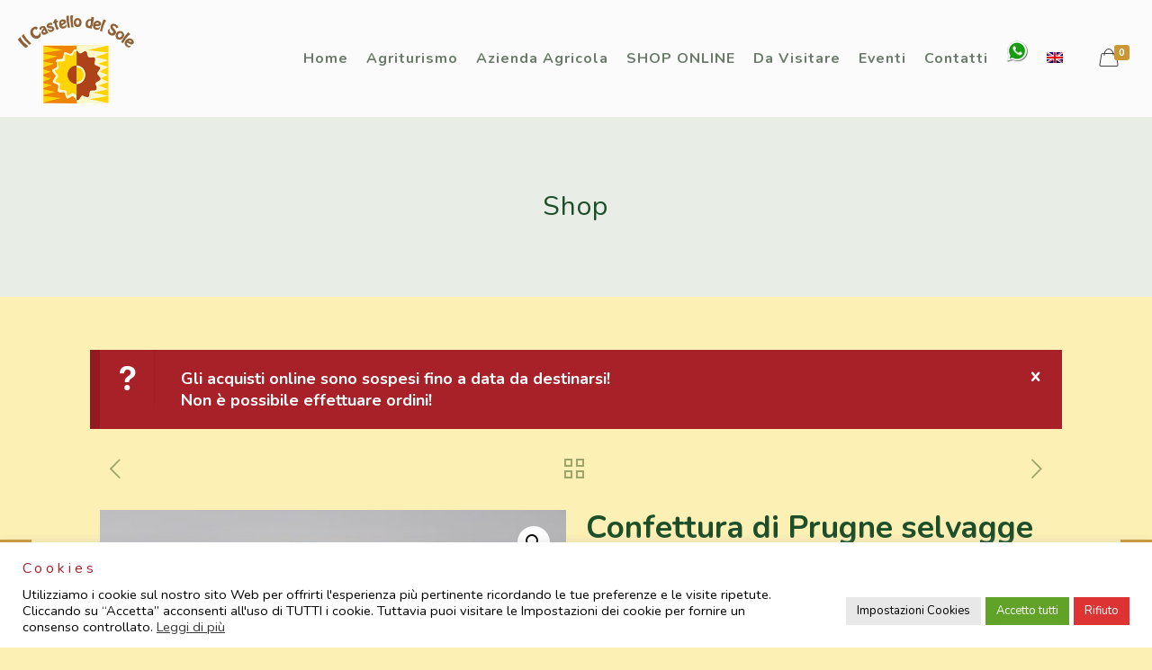

--- FILE ---
content_type: text/html; charset=utf-8
request_url: https://www.google.com/recaptcha/api2/anchor?ar=1&k=6LfSleEUAAAAADUpHkR42dT23xQPKlm4DhS4FHZk&co=aHR0cHM6Ly93d3cuaWxjYXN0ZWxsb2RlbHNvbGUuaXQ6NDQz&hl=en&v=PoyoqOPhxBO7pBk68S4YbpHZ&size=invisible&anchor-ms=20000&execute-ms=30000&cb=g1klqxj1v9v0
body_size: 48928
content:
<!DOCTYPE HTML><html dir="ltr" lang="en"><head><meta http-equiv="Content-Type" content="text/html; charset=UTF-8">
<meta http-equiv="X-UA-Compatible" content="IE=edge">
<title>reCAPTCHA</title>
<style type="text/css">
/* cyrillic-ext */
@font-face {
  font-family: 'Roboto';
  font-style: normal;
  font-weight: 400;
  font-stretch: 100%;
  src: url(//fonts.gstatic.com/s/roboto/v48/KFO7CnqEu92Fr1ME7kSn66aGLdTylUAMa3GUBHMdazTgWw.woff2) format('woff2');
  unicode-range: U+0460-052F, U+1C80-1C8A, U+20B4, U+2DE0-2DFF, U+A640-A69F, U+FE2E-FE2F;
}
/* cyrillic */
@font-face {
  font-family: 'Roboto';
  font-style: normal;
  font-weight: 400;
  font-stretch: 100%;
  src: url(//fonts.gstatic.com/s/roboto/v48/KFO7CnqEu92Fr1ME7kSn66aGLdTylUAMa3iUBHMdazTgWw.woff2) format('woff2');
  unicode-range: U+0301, U+0400-045F, U+0490-0491, U+04B0-04B1, U+2116;
}
/* greek-ext */
@font-face {
  font-family: 'Roboto';
  font-style: normal;
  font-weight: 400;
  font-stretch: 100%;
  src: url(//fonts.gstatic.com/s/roboto/v48/KFO7CnqEu92Fr1ME7kSn66aGLdTylUAMa3CUBHMdazTgWw.woff2) format('woff2');
  unicode-range: U+1F00-1FFF;
}
/* greek */
@font-face {
  font-family: 'Roboto';
  font-style: normal;
  font-weight: 400;
  font-stretch: 100%;
  src: url(//fonts.gstatic.com/s/roboto/v48/KFO7CnqEu92Fr1ME7kSn66aGLdTylUAMa3-UBHMdazTgWw.woff2) format('woff2');
  unicode-range: U+0370-0377, U+037A-037F, U+0384-038A, U+038C, U+038E-03A1, U+03A3-03FF;
}
/* math */
@font-face {
  font-family: 'Roboto';
  font-style: normal;
  font-weight: 400;
  font-stretch: 100%;
  src: url(//fonts.gstatic.com/s/roboto/v48/KFO7CnqEu92Fr1ME7kSn66aGLdTylUAMawCUBHMdazTgWw.woff2) format('woff2');
  unicode-range: U+0302-0303, U+0305, U+0307-0308, U+0310, U+0312, U+0315, U+031A, U+0326-0327, U+032C, U+032F-0330, U+0332-0333, U+0338, U+033A, U+0346, U+034D, U+0391-03A1, U+03A3-03A9, U+03B1-03C9, U+03D1, U+03D5-03D6, U+03F0-03F1, U+03F4-03F5, U+2016-2017, U+2034-2038, U+203C, U+2040, U+2043, U+2047, U+2050, U+2057, U+205F, U+2070-2071, U+2074-208E, U+2090-209C, U+20D0-20DC, U+20E1, U+20E5-20EF, U+2100-2112, U+2114-2115, U+2117-2121, U+2123-214F, U+2190, U+2192, U+2194-21AE, U+21B0-21E5, U+21F1-21F2, U+21F4-2211, U+2213-2214, U+2216-22FF, U+2308-230B, U+2310, U+2319, U+231C-2321, U+2336-237A, U+237C, U+2395, U+239B-23B7, U+23D0, U+23DC-23E1, U+2474-2475, U+25AF, U+25B3, U+25B7, U+25BD, U+25C1, U+25CA, U+25CC, U+25FB, U+266D-266F, U+27C0-27FF, U+2900-2AFF, U+2B0E-2B11, U+2B30-2B4C, U+2BFE, U+3030, U+FF5B, U+FF5D, U+1D400-1D7FF, U+1EE00-1EEFF;
}
/* symbols */
@font-face {
  font-family: 'Roboto';
  font-style: normal;
  font-weight: 400;
  font-stretch: 100%;
  src: url(//fonts.gstatic.com/s/roboto/v48/KFO7CnqEu92Fr1ME7kSn66aGLdTylUAMaxKUBHMdazTgWw.woff2) format('woff2');
  unicode-range: U+0001-000C, U+000E-001F, U+007F-009F, U+20DD-20E0, U+20E2-20E4, U+2150-218F, U+2190, U+2192, U+2194-2199, U+21AF, U+21E6-21F0, U+21F3, U+2218-2219, U+2299, U+22C4-22C6, U+2300-243F, U+2440-244A, U+2460-24FF, U+25A0-27BF, U+2800-28FF, U+2921-2922, U+2981, U+29BF, U+29EB, U+2B00-2BFF, U+4DC0-4DFF, U+FFF9-FFFB, U+10140-1018E, U+10190-1019C, U+101A0, U+101D0-101FD, U+102E0-102FB, U+10E60-10E7E, U+1D2C0-1D2D3, U+1D2E0-1D37F, U+1F000-1F0FF, U+1F100-1F1AD, U+1F1E6-1F1FF, U+1F30D-1F30F, U+1F315, U+1F31C, U+1F31E, U+1F320-1F32C, U+1F336, U+1F378, U+1F37D, U+1F382, U+1F393-1F39F, U+1F3A7-1F3A8, U+1F3AC-1F3AF, U+1F3C2, U+1F3C4-1F3C6, U+1F3CA-1F3CE, U+1F3D4-1F3E0, U+1F3ED, U+1F3F1-1F3F3, U+1F3F5-1F3F7, U+1F408, U+1F415, U+1F41F, U+1F426, U+1F43F, U+1F441-1F442, U+1F444, U+1F446-1F449, U+1F44C-1F44E, U+1F453, U+1F46A, U+1F47D, U+1F4A3, U+1F4B0, U+1F4B3, U+1F4B9, U+1F4BB, U+1F4BF, U+1F4C8-1F4CB, U+1F4D6, U+1F4DA, U+1F4DF, U+1F4E3-1F4E6, U+1F4EA-1F4ED, U+1F4F7, U+1F4F9-1F4FB, U+1F4FD-1F4FE, U+1F503, U+1F507-1F50B, U+1F50D, U+1F512-1F513, U+1F53E-1F54A, U+1F54F-1F5FA, U+1F610, U+1F650-1F67F, U+1F687, U+1F68D, U+1F691, U+1F694, U+1F698, U+1F6AD, U+1F6B2, U+1F6B9-1F6BA, U+1F6BC, U+1F6C6-1F6CF, U+1F6D3-1F6D7, U+1F6E0-1F6EA, U+1F6F0-1F6F3, U+1F6F7-1F6FC, U+1F700-1F7FF, U+1F800-1F80B, U+1F810-1F847, U+1F850-1F859, U+1F860-1F887, U+1F890-1F8AD, U+1F8B0-1F8BB, U+1F8C0-1F8C1, U+1F900-1F90B, U+1F93B, U+1F946, U+1F984, U+1F996, U+1F9E9, U+1FA00-1FA6F, U+1FA70-1FA7C, U+1FA80-1FA89, U+1FA8F-1FAC6, U+1FACE-1FADC, U+1FADF-1FAE9, U+1FAF0-1FAF8, U+1FB00-1FBFF;
}
/* vietnamese */
@font-face {
  font-family: 'Roboto';
  font-style: normal;
  font-weight: 400;
  font-stretch: 100%;
  src: url(//fonts.gstatic.com/s/roboto/v48/KFO7CnqEu92Fr1ME7kSn66aGLdTylUAMa3OUBHMdazTgWw.woff2) format('woff2');
  unicode-range: U+0102-0103, U+0110-0111, U+0128-0129, U+0168-0169, U+01A0-01A1, U+01AF-01B0, U+0300-0301, U+0303-0304, U+0308-0309, U+0323, U+0329, U+1EA0-1EF9, U+20AB;
}
/* latin-ext */
@font-face {
  font-family: 'Roboto';
  font-style: normal;
  font-weight: 400;
  font-stretch: 100%;
  src: url(//fonts.gstatic.com/s/roboto/v48/KFO7CnqEu92Fr1ME7kSn66aGLdTylUAMa3KUBHMdazTgWw.woff2) format('woff2');
  unicode-range: U+0100-02BA, U+02BD-02C5, U+02C7-02CC, U+02CE-02D7, U+02DD-02FF, U+0304, U+0308, U+0329, U+1D00-1DBF, U+1E00-1E9F, U+1EF2-1EFF, U+2020, U+20A0-20AB, U+20AD-20C0, U+2113, U+2C60-2C7F, U+A720-A7FF;
}
/* latin */
@font-face {
  font-family: 'Roboto';
  font-style: normal;
  font-weight: 400;
  font-stretch: 100%;
  src: url(//fonts.gstatic.com/s/roboto/v48/KFO7CnqEu92Fr1ME7kSn66aGLdTylUAMa3yUBHMdazQ.woff2) format('woff2');
  unicode-range: U+0000-00FF, U+0131, U+0152-0153, U+02BB-02BC, U+02C6, U+02DA, U+02DC, U+0304, U+0308, U+0329, U+2000-206F, U+20AC, U+2122, U+2191, U+2193, U+2212, U+2215, U+FEFF, U+FFFD;
}
/* cyrillic-ext */
@font-face {
  font-family: 'Roboto';
  font-style: normal;
  font-weight: 500;
  font-stretch: 100%;
  src: url(//fonts.gstatic.com/s/roboto/v48/KFO7CnqEu92Fr1ME7kSn66aGLdTylUAMa3GUBHMdazTgWw.woff2) format('woff2');
  unicode-range: U+0460-052F, U+1C80-1C8A, U+20B4, U+2DE0-2DFF, U+A640-A69F, U+FE2E-FE2F;
}
/* cyrillic */
@font-face {
  font-family: 'Roboto';
  font-style: normal;
  font-weight: 500;
  font-stretch: 100%;
  src: url(//fonts.gstatic.com/s/roboto/v48/KFO7CnqEu92Fr1ME7kSn66aGLdTylUAMa3iUBHMdazTgWw.woff2) format('woff2');
  unicode-range: U+0301, U+0400-045F, U+0490-0491, U+04B0-04B1, U+2116;
}
/* greek-ext */
@font-face {
  font-family: 'Roboto';
  font-style: normal;
  font-weight: 500;
  font-stretch: 100%;
  src: url(//fonts.gstatic.com/s/roboto/v48/KFO7CnqEu92Fr1ME7kSn66aGLdTylUAMa3CUBHMdazTgWw.woff2) format('woff2');
  unicode-range: U+1F00-1FFF;
}
/* greek */
@font-face {
  font-family: 'Roboto';
  font-style: normal;
  font-weight: 500;
  font-stretch: 100%;
  src: url(//fonts.gstatic.com/s/roboto/v48/KFO7CnqEu92Fr1ME7kSn66aGLdTylUAMa3-UBHMdazTgWw.woff2) format('woff2');
  unicode-range: U+0370-0377, U+037A-037F, U+0384-038A, U+038C, U+038E-03A1, U+03A3-03FF;
}
/* math */
@font-face {
  font-family: 'Roboto';
  font-style: normal;
  font-weight: 500;
  font-stretch: 100%;
  src: url(//fonts.gstatic.com/s/roboto/v48/KFO7CnqEu92Fr1ME7kSn66aGLdTylUAMawCUBHMdazTgWw.woff2) format('woff2');
  unicode-range: U+0302-0303, U+0305, U+0307-0308, U+0310, U+0312, U+0315, U+031A, U+0326-0327, U+032C, U+032F-0330, U+0332-0333, U+0338, U+033A, U+0346, U+034D, U+0391-03A1, U+03A3-03A9, U+03B1-03C9, U+03D1, U+03D5-03D6, U+03F0-03F1, U+03F4-03F5, U+2016-2017, U+2034-2038, U+203C, U+2040, U+2043, U+2047, U+2050, U+2057, U+205F, U+2070-2071, U+2074-208E, U+2090-209C, U+20D0-20DC, U+20E1, U+20E5-20EF, U+2100-2112, U+2114-2115, U+2117-2121, U+2123-214F, U+2190, U+2192, U+2194-21AE, U+21B0-21E5, U+21F1-21F2, U+21F4-2211, U+2213-2214, U+2216-22FF, U+2308-230B, U+2310, U+2319, U+231C-2321, U+2336-237A, U+237C, U+2395, U+239B-23B7, U+23D0, U+23DC-23E1, U+2474-2475, U+25AF, U+25B3, U+25B7, U+25BD, U+25C1, U+25CA, U+25CC, U+25FB, U+266D-266F, U+27C0-27FF, U+2900-2AFF, U+2B0E-2B11, U+2B30-2B4C, U+2BFE, U+3030, U+FF5B, U+FF5D, U+1D400-1D7FF, U+1EE00-1EEFF;
}
/* symbols */
@font-face {
  font-family: 'Roboto';
  font-style: normal;
  font-weight: 500;
  font-stretch: 100%;
  src: url(//fonts.gstatic.com/s/roboto/v48/KFO7CnqEu92Fr1ME7kSn66aGLdTylUAMaxKUBHMdazTgWw.woff2) format('woff2');
  unicode-range: U+0001-000C, U+000E-001F, U+007F-009F, U+20DD-20E0, U+20E2-20E4, U+2150-218F, U+2190, U+2192, U+2194-2199, U+21AF, U+21E6-21F0, U+21F3, U+2218-2219, U+2299, U+22C4-22C6, U+2300-243F, U+2440-244A, U+2460-24FF, U+25A0-27BF, U+2800-28FF, U+2921-2922, U+2981, U+29BF, U+29EB, U+2B00-2BFF, U+4DC0-4DFF, U+FFF9-FFFB, U+10140-1018E, U+10190-1019C, U+101A0, U+101D0-101FD, U+102E0-102FB, U+10E60-10E7E, U+1D2C0-1D2D3, U+1D2E0-1D37F, U+1F000-1F0FF, U+1F100-1F1AD, U+1F1E6-1F1FF, U+1F30D-1F30F, U+1F315, U+1F31C, U+1F31E, U+1F320-1F32C, U+1F336, U+1F378, U+1F37D, U+1F382, U+1F393-1F39F, U+1F3A7-1F3A8, U+1F3AC-1F3AF, U+1F3C2, U+1F3C4-1F3C6, U+1F3CA-1F3CE, U+1F3D4-1F3E0, U+1F3ED, U+1F3F1-1F3F3, U+1F3F5-1F3F7, U+1F408, U+1F415, U+1F41F, U+1F426, U+1F43F, U+1F441-1F442, U+1F444, U+1F446-1F449, U+1F44C-1F44E, U+1F453, U+1F46A, U+1F47D, U+1F4A3, U+1F4B0, U+1F4B3, U+1F4B9, U+1F4BB, U+1F4BF, U+1F4C8-1F4CB, U+1F4D6, U+1F4DA, U+1F4DF, U+1F4E3-1F4E6, U+1F4EA-1F4ED, U+1F4F7, U+1F4F9-1F4FB, U+1F4FD-1F4FE, U+1F503, U+1F507-1F50B, U+1F50D, U+1F512-1F513, U+1F53E-1F54A, U+1F54F-1F5FA, U+1F610, U+1F650-1F67F, U+1F687, U+1F68D, U+1F691, U+1F694, U+1F698, U+1F6AD, U+1F6B2, U+1F6B9-1F6BA, U+1F6BC, U+1F6C6-1F6CF, U+1F6D3-1F6D7, U+1F6E0-1F6EA, U+1F6F0-1F6F3, U+1F6F7-1F6FC, U+1F700-1F7FF, U+1F800-1F80B, U+1F810-1F847, U+1F850-1F859, U+1F860-1F887, U+1F890-1F8AD, U+1F8B0-1F8BB, U+1F8C0-1F8C1, U+1F900-1F90B, U+1F93B, U+1F946, U+1F984, U+1F996, U+1F9E9, U+1FA00-1FA6F, U+1FA70-1FA7C, U+1FA80-1FA89, U+1FA8F-1FAC6, U+1FACE-1FADC, U+1FADF-1FAE9, U+1FAF0-1FAF8, U+1FB00-1FBFF;
}
/* vietnamese */
@font-face {
  font-family: 'Roboto';
  font-style: normal;
  font-weight: 500;
  font-stretch: 100%;
  src: url(//fonts.gstatic.com/s/roboto/v48/KFO7CnqEu92Fr1ME7kSn66aGLdTylUAMa3OUBHMdazTgWw.woff2) format('woff2');
  unicode-range: U+0102-0103, U+0110-0111, U+0128-0129, U+0168-0169, U+01A0-01A1, U+01AF-01B0, U+0300-0301, U+0303-0304, U+0308-0309, U+0323, U+0329, U+1EA0-1EF9, U+20AB;
}
/* latin-ext */
@font-face {
  font-family: 'Roboto';
  font-style: normal;
  font-weight: 500;
  font-stretch: 100%;
  src: url(//fonts.gstatic.com/s/roboto/v48/KFO7CnqEu92Fr1ME7kSn66aGLdTylUAMa3KUBHMdazTgWw.woff2) format('woff2');
  unicode-range: U+0100-02BA, U+02BD-02C5, U+02C7-02CC, U+02CE-02D7, U+02DD-02FF, U+0304, U+0308, U+0329, U+1D00-1DBF, U+1E00-1E9F, U+1EF2-1EFF, U+2020, U+20A0-20AB, U+20AD-20C0, U+2113, U+2C60-2C7F, U+A720-A7FF;
}
/* latin */
@font-face {
  font-family: 'Roboto';
  font-style: normal;
  font-weight: 500;
  font-stretch: 100%;
  src: url(//fonts.gstatic.com/s/roboto/v48/KFO7CnqEu92Fr1ME7kSn66aGLdTylUAMa3yUBHMdazQ.woff2) format('woff2');
  unicode-range: U+0000-00FF, U+0131, U+0152-0153, U+02BB-02BC, U+02C6, U+02DA, U+02DC, U+0304, U+0308, U+0329, U+2000-206F, U+20AC, U+2122, U+2191, U+2193, U+2212, U+2215, U+FEFF, U+FFFD;
}
/* cyrillic-ext */
@font-face {
  font-family: 'Roboto';
  font-style: normal;
  font-weight: 900;
  font-stretch: 100%;
  src: url(//fonts.gstatic.com/s/roboto/v48/KFO7CnqEu92Fr1ME7kSn66aGLdTylUAMa3GUBHMdazTgWw.woff2) format('woff2');
  unicode-range: U+0460-052F, U+1C80-1C8A, U+20B4, U+2DE0-2DFF, U+A640-A69F, U+FE2E-FE2F;
}
/* cyrillic */
@font-face {
  font-family: 'Roboto';
  font-style: normal;
  font-weight: 900;
  font-stretch: 100%;
  src: url(//fonts.gstatic.com/s/roboto/v48/KFO7CnqEu92Fr1ME7kSn66aGLdTylUAMa3iUBHMdazTgWw.woff2) format('woff2');
  unicode-range: U+0301, U+0400-045F, U+0490-0491, U+04B0-04B1, U+2116;
}
/* greek-ext */
@font-face {
  font-family: 'Roboto';
  font-style: normal;
  font-weight: 900;
  font-stretch: 100%;
  src: url(//fonts.gstatic.com/s/roboto/v48/KFO7CnqEu92Fr1ME7kSn66aGLdTylUAMa3CUBHMdazTgWw.woff2) format('woff2');
  unicode-range: U+1F00-1FFF;
}
/* greek */
@font-face {
  font-family: 'Roboto';
  font-style: normal;
  font-weight: 900;
  font-stretch: 100%;
  src: url(//fonts.gstatic.com/s/roboto/v48/KFO7CnqEu92Fr1ME7kSn66aGLdTylUAMa3-UBHMdazTgWw.woff2) format('woff2');
  unicode-range: U+0370-0377, U+037A-037F, U+0384-038A, U+038C, U+038E-03A1, U+03A3-03FF;
}
/* math */
@font-face {
  font-family: 'Roboto';
  font-style: normal;
  font-weight: 900;
  font-stretch: 100%;
  src: url(//fonts.gstatic.com/s/roboto/v48/KFO7CnqEu92Fr1ME7kSn66aGLdTylUAMawCUBHMdazTgWw.woff2) format('woff2');
  unicode-range: U+0302-0303, U+0305, U+0307-0308, U+0310, U+0312, U+0315, U+031A, U+0326-0327, U+032C, U+032F-0330, U+0332-0333, U+0338, U+033A, U+0346, U+034D, U+0391-03A1, U+03A3-03A9, U+03B1-03C9, U+03D1, U+03D5-03D6, U+03F0-03F1, U+03F4-03F5, U+2016-2017, U+2034-2038, U+203C, U+2040, U+2043, U+2047, U+2050, U+2057, U+205F, U+2070-2071, U+2074-208E, U+2090-209C, U+20D0-20DC, U+20E1, U+20E5-20EF, U+2100-2112, U+2114-2115, U+2117-2121, U+2123-214F, U+2190, U+2192, U+2194-21AE, U+21B0-21E5, U+21F1-21F2, U+21F4-2211, U+2213-2214, U+2216-22FF, U+2308-230B, U+2310, U+2319, U+231C-2321, U+2336-237A, U+237C, U+2395, U+239B-23B7, U+23D0, U+23DC-23E1, U+2474-2475, U+25AF, U+25B3, U+25B7, U+25BD, U+25C1, U+25CA, U+25CC, U+25FB, U+266D-266F, U+27C0-27FF, U+2900-2AFF, U+2B0E-2B11, U+2B30-2B4C, U+2BFE, U+3030, U+FF5B, U+FF5D, U+1D400-1D7FF, U+1EE00-1EEFF;
}
/* symbols */
@font-face {
  font-family: 'Roboto';
  font-style: normal;
  font-weight: 900;
  font-stretch: 100%;
  src: url(//fonts.gstatic.com/s/roboto/v48/KFO7CnqEu92Fr1ME7kSn66aGLdTylUAMaxKUBHMdazTgWw.woff2) format('woff2');
  unicode-range: U+0001-000C, U+000E-001F, U+007F-009F, U+20DD-20E0, U+20E2-20E4, U+2150-218F, U+2190, U+2192, U+2194-2199, U+21AF, U+21E6-21F0, U+21F3, U+2218-2219, U+2299, U+22C4-22C6, U+2300-243F, U+2440-244A, U+2460-24FF, U+25A0-27BF, U+2800-28FF, U+2921-2922, U+2981, U+29BF, U+29EB, U+2B00-2BFF, U+4DC0-4DFF, U+FFF9-FFFB, U+10140-1018E, U+10190-1019C, U+101A0, U+101D0-101FD, U+102E0-102FB, U+10E60-10E7E, U+1D2C0-1D2D3, U+1D2E0-1D37F, U+1F000-1F0FF, U+1F100-1F1AD, U+1F1E6-1F1FF, U+1F30D-1F30F, U+1F315, U+1F31C, U+1F31E, U+1F320-1F32C, U+1F336, U+1F378, U+1F37D, U+1F382, U+1F393-1F39F, U+1F3A7-1F3A8, U+1F3AC-1F3AF, U+1F3C2, U+1F3C4-1F3C6, U+1F3CA-1F3CE, U+1F3D4-1F3E0, U+1F3ED, U+1F3F1-1F3F3, U+1F3F5-1F3F7, U+1F408, U+1F415, U+1F41F, U+1F426, U+1F43F, U+1F441-1F442, U+1F444, U+1F446-1F449, U+1F44C-1F44E, U+1F453, U+1F46A, U+1F47D, U+1F4A3, U+1F4B0, U+1F4B3, U+1F4B9, U+1F4BB, U+1F4BF, U+1F4C8-1F4CB, U+1F4D6, U+1F4DA, U+1F4DF, U+1F4E3-1F4E6, U+1F4EA-1F4ED, U+1F4F7, U+1F4F9-1F4FB, U+1F4FD-1F4FE, U+1F503, U+1F507-1F50B, U+1F50D, U+1F512-1F513, U+1F53E-1F54A, U+1F54F-1F5FA, U+1F610, U+1F650-1F67F, U+1F687, U+1F68D, U+1F691, U+1F694, U+1F698, U+1F6AD, U+1F6B2, U+1F6B9-1F6BA, U+1F6BC, U+1F6C6-1F6CF, U+1F6D3-1F6D7, U+1F6E0-1F6EA, U+1F6F0-1F6F3, U+1F6F7-1F6FC, U+1F700-1F7FF, U+1F800-1F80B, U+1F810-1F847, U+1F850-1F859, U+1F860-1F887, U+1F890-1F8AD, U+1F8B0-1F8BB, U+1F8C0-1F8C1, U+1F900-1F90B, U+1F93B, U+1F946, U+1F984, U+1F996, U+1F9E9, U+1FA00-1FA6F, U+1FA70-1FA7C, U+1FA80-1FA89, U+1FA8F-1FAC6, U+1FACE-1FADC, U+1FADF-1FAE9, U+1FAF0-1FAF8, U+1FB00-1FBFF;
}
/* vietnamese */
@font-face {
  font-family: 'Roboto';
  font-style: normal;
  font-weight: 900;
  font-stretch: 100%;
  src: url(//fonts.gstatic.com/s/roboto/v48/KFO7CnqEu92Fr1ME7kSn66aGLdTylUAMa3OUBHMdazTgWw.woff2) format('woff2');
  unicode-range: U+0102-0103, U+0110-0111, U+0128-0129, U+0168-0169, U+01A0-01A1, U+01AF-01B0, U+0300-0301, U+0303-0304, U+0308-0309, U+0323, U+0329, U+1EA0-1EF9, U+20AB;
}
/* latin-ext */
@font-face {
  font-family: 'Roboto';
  font-style: normal;
  font-weight: 900;
  font-stretch: 100%;
  src: url(//fonts.gstatic.com/s/roboto/v48/KFO7CnqEu92Fr1ME7kSn66aGLdTylUAMa3KUBHMdazTgWw.woff2) format('woff2');
  unicode-range: U+0100-02BA, U+02BD-02C5, U+02C7-02CC, U+02CE-02D7, U+02DD-02FF, U+0304, U+0308, U+0329, U+1D00-1DBF, U+1E00-1E9F, U+1EF2-1EFF, U+2020, U+20A0-20AB, U+20AD-20C0, U+2113, U+2C60-2C7F, U+A720-A7FF;
}
/* latin */
@font-face {
  font-family: 'Roboto';
  font-style: normal;
  font-weight: 900;
  font-stretch: 100%;
  src: url(//fonts.gstatic.com/s/roboto/v48/KFO7CnqEu92Fr1ME7kSn66aGLdTylUAMa3yUBHMdazQ.woff2) format('woff2');
  unicode-range: U+0000-00FF, U+0131, U+0152-0153, U+02BB-02BC, U+02C6, U+02DA, U+02DC, U+0304, U+0308, U+0329, U+2000-206F, U+20AC, U+2122, U+2191, U+2193, U+2212, U+2215, U+FEFF, U+FFFD;
}

</style>
<link rel="stylesheet" type="text/css" href="https://www.gstatic.com/recaptcha/releases/PoyoqOPhxBO7pBk68S4YbpHZ/styles__ltr.css">
<script nonce="ZyDdiChMOT-nnMghJSwiHw" type="text/javascript">window['__recaptcha_api'] = 'https://www.google.com/recaptcha/api2/';</script>
<script type="text/javascript" src="https://www.gstatic.com/recaptcha/releases/PoyoqOPhxBO7pBk68S4YbpHZ/recaptcha__en.js" nonce="ZyDdiChMOT-nnMghJSwiHw">
      
    </script></head>
<body><div id="rc-anchor-alert" class="rc-anchor-alert"></div>
<input type="hidden" id="recaptcha-token" value="[base64]">
<script type="text/javascript" nonce="ZyDdiChMOT-nnMghJSwiHw">
      recaptcha.anchor.Main.init("[\x22ainput\x22,[\x22bgdata\x22,\x22\x22,\[base64]/[base64]/[base64]/bmV3IHJbeF0oY1swXSk6RT09Mj9uZXcgclt4XShjWzBdLGNbMV0pOkU9PTM/bmV3IHJbeF0oY1swXSxjWzFdLGNbMl0pOkU9PTQ/[base64]/[base64]/[base64]/[base64]/[base64]/[base64]/[base64]/[base64]\x22,\[base64]\\u003d\x22,\x22w7orw6EhesKUw406PUrDrCNCwpYHw7rCosOYJRsXUsOVHwXDpWzCnQxOFTskwrRnworCozzDvCDDmmBtwofCh3PDg2Jjwr8VwpPCsznDjMK0w5YDFEYRMcKCw5/CqcOYw7bDhsO4wrXCpm8UdMO6w6pYw6fDscK6EUtiwq3DsXQ9a8KGw6zCp8OIBMOFwrA9FMO5EsKnYmlDw4QKKMOsw5TDlBnCusOAcQATYA0bw6/CkxpXwrLDvxJGQ8K0wpZ+VsOFw47DoknDm8OXwpHDqlxfODbDp8KHD0HDhVdJOTfDosOowpPDj8OPwpfCuD3CvsKgNhHCmMKBwooaw4/Dgn5nw40QAcKrRsK9wqzDrsKYQl1rw5fDsxYcVzxibcK5w65TY8OQwpfCmVrDiwVsecOFMgfCscOIwpTDtsK/woLDt1tUXQYyTSh5BsK2w5JzXHDDtMKeHcKJRBDCkx7ChxDCl8Oww5bCtDfDu8KWwofCsMOuGMOZI8OkBV/Ct24AR8Kmw4DDtcKWwoHDiMKmw69twq1Jw57DlcKxeMK+wo/Ck2vCnsKYd2nDt8OkwrISOB7CrMKXFsOrD8KVw5fCv8KvXRXCv17CmsKBw4krwqRpw4t0R287LCZYwoTCnCLDnhtqdQ5Qw4QlfxAtI8OJJ3Npw4I0HiwWwrYhVsKPbsKKTxHDlm/Dq8Kdw73DuWfChcOzMycCA2nCt8Kpw67DosKqecOXL8Orw67Ct0vDn8KKHEXChMKyH8O9wp7DnMONTDHCsDXDs3TDtsOCUcOFQsOPVcOOwrM1G8OUwqHCncO/UCnCjCAEwqnCjF8YwrZEw53DkMKkw7IlFcOowoHDlW/[base64]/[base64]/[base64]/w5TDu3HDizbDkirCm8K1EAtOeWRPwqsPwpdkUMOTw7ogS3TCo8KUw6XCicOFTMO1Z8Kgw5/Di8KEwqfDphnCqMO7w6zDucKLA00YwrDClcO/wqbCgxNQw4HDq8Ktw6jCuD0iw4g0GcKDTxfCs8K/w7EMYMOuKwTDuntXDHpbXsOXw4RcJSbDsmjChHhNLwlMcxjDvsK/wpzCtXnCojYsSBt0wpM4IEsFwpvCq8K5w7Ztw55Hw5jDrMKmwqV7w402wrHDjS7DqW/[base64]/ChmXDiAjCmMK7wqDCosKoZcKHwrbDmMOQYljCqWnDpzPDgMOYwoMEwr3CjC8uw7Rcwq1YEcOGwozDtg/DnsOWJMOCEGFTNMKUQxPDhsOODCN2KMKFJsKUw41FwonCtBVkP8Ovwqgoc3nDrsKiw6/Du8K5wrl4wrDCkURrYMK3w4szXD3DrMKhbcKKwqfCr8OaYsOMdMKAwpMTE0E2wpLDtS0GUcOlwq/[base64]/[base64]/[base64]/woBEwpfDlWXDlis3wojDnAHCsMKtejAOwppXw5sawq9QLMKuwrcsAMK2wqjDncOyccKMSARyw4XCv8KdIDxyJ3HCocKsw7fCgyXDqRvCvcKEJWjDtcOQw5DChlcAe8OuwpYjUV09fcODwrHDrw3CqVVPwoRzRMKZSDRvworDssKBFmIWeybDkMKXK0DCgwfCvMK/RcKHa30jwqhsdMK6wqjCuS9oAcO4GcKhbXnCp8Otw4lvw43DsSTDhsKiw7FEbwAqwpDDmMK8wqUyw4xDaMKKFxVsw53DmcKYBRnDqCPCuAcHaMONw4FDTsOJdkdfw67DrAE5SsKUW8Osw6HDncOUNcKawrXDmGLCvcOIFE0HdVMdXnbDux/[base64]/ChkvCq8Okw4PCoUoBQMK1H0LDjmvDncKsw5p1wrPCusOkwp0hKVvDjw0xwqZdNMO+YXZqdsK6wqZRSMO6wr7Du8OGFHLCuMKtw6PCvgDDgcOBw6vChMKUw4dtw6llQkUXw4nCjlYYdMKcw4HDisOubcOXwonDq8K6w5cVSHxOTcKVEMKaw54GGMOgZMOSLcO1w4/[base64]/CncO4O8KIw4zDjMKgw4RAwq3Dm8OlwrDDicK2SxFBwpdgw4QPBRVyw4NCIsOII8OLwoF3wqpHwrbCqcKJwqAgMcK1wr/Cr8KTLEjDq8K/ZGhJw4JvP0/[base64]/CrREzWMO0QsOLZcKkw7pVw7fDhTNZw4DDpMOScsKQPcKVI8Olw5YmWTrCkUHCusK8QMOrNVjDg0M6AhtXwqw3w4LDrsKxw4V9e8Oew6tmwoLCp1V4wqvDp3fDm8OTAl52wr9DUktVw4rDkHzDk8KNesKXbAB0Y8KKwpLDgAzCi8KUAMKQwo/CuVLDk2oJBMKXCmvCp8Ktwq8QwonDvk3Dl0o+w59zaibDpMOMHcOhw7PDhjNYYHZhY8KUIMKsaD/[base64]/KcKJw6UdwqtLw7/DgTXDgxbDiMKCF3pmw6HCkDJaw7jDlsKEw44+w55DCsKIwoIsLsKywrIFw4nCl8OEG8KJwpTDs8KVd8KnV8O4CcODFXDDqg3Dmz5sw7TCuTd4BXHCu8ODEcORw44hwpY2asO/[base64]/CoMKAXUvCriPCn1XCvXoPw6p9cHXCv8O4X8Kfw7LCuMK2w73CpxMmNsKGTSTDscKXw57CvQrCjizCpsO9VcOHZMKlw5BVwrrCkDVTHVBXw7Rkwp5AAG86V15hwpwqwrAPw7bDm1MgPVzCv8KPw55Xw6k/w6PCqcKawr3DiMKwTcOWai8sw6IawocAw6Auw7crwpnDlQbCpQrCnsO6w6dPDmBGwp7DhcK4csOFW1o5wrM+BgAOaMOsYQEuH8OUPcK/w7jDncKWGEDDkcKnBy9lVHR2w63CmXLDpUXDo3oLZ8KgRAfCnkZ6YcKDPsOwM8OSw7/DlMKlJEM7w4TCq8KSw7QcUAxYeW7Cjhl4w77ChcOcQ1fCoEBsNj/DkFTDpcKjMQVjKAnDhUFzw7kPwoXChMOmwr/DklLDmMKzLcOXw7rCsRoBwr3Cjl/DpEISZEjCuyZDwrEUPMKzw6Fqw7pHwqlnw7gEw75ENsKLw6Iyw7bDpDpsDSDDiMKoGsOdecOaw6sjOcONTQTCjXcwwr/CvCXDk30+wqIXw4ZWID8yUDHDqC7DmsOOP8OAWALDgMKZw5JrORN+w4bCl8KodgnDijtew7rDlMKWwo/DksK6e8KJOWtqQDB1wrkuwpA9w4ZawpjCj0XCoGfDtAsow5nDu1Akw7RAY05Gw57CpTDDnsK3Jhx3fGTDoXDDpsKBFEnCgcOUwodOBwZcwrklfcO1MMO0wq8Lw64TTsK3Z8KUw48DwoPCi3bDmcKTwphyE8Kpwq9fPVzDvHIdZcOZXsKADsOnX8KucnjDryjDil/DiHjDpxXDncOvwqtswr9LwqjCqsKjw6HCrFNPw5UdCsKMw5/Dp8Kzw5PDmBQ3VcOdUMKowrFpOxHDvMKbwq0/DcOLYcOMHk/Cm8Ktw6Y7D15OHCvDmSnCu8KIKATCokB1w4/[base64]/Djz0uw5wMFsOkwqPDtsO+w5TCl8O8M2PDnAAaw7/[base64]/OQfCscKMw73Cm0HDlXnDhcOXQl4LbMKXw61ow4TDtVHDucO4DcKwczPDo2zDrsKDIMOlNnZSw60zf8KWwrIrLcKmJBISw5jCtsOTwqMGwog1a3rCv34iwrzDs8KWwojCpcOew7RWDg7Cs8KCKC9RwpPDlcK4FDAKcsONwpHChw/DoMOLQDUJwrfCssO4CsOrUVbCkcOdw7jDvsKOw6rDoXsnw7h5AAtTw4VAd0csLXLDhcOzIznCrk7Cg3DDjcOLWhfCmsK6bxfClG3Ch2RYJMKRwpLCi3XDt34VAEzDjDbDu8OGwpc3GUIMVcKSRcKjw5PDpcO5fFbCmQLChsOSasO7wqrCicOEXG7DlCPDhydTw7/[base64]/TF/Cg8OIwqYIwqV2wqnDrgbCnMOtw73CgTfCosK0wpnCpcOCHsOjXAlVw63CuE09XsKOw4zDksKpw6rDscKifcO1woLDk8KkAsONwo7Dg8KBwo3DrHZMJUoWw4vCoD/CpHozwrQ8NTJ8wpgGaMO+wo8uwo3ClsK5JsKhOXtGfSPCrsORMiFiWsKzwoQdJcOMwp/DiHQhVsKjOcOLw4jCiDjDvcO3w7JPAcOjw7DDpwl5wpzCl8K1wptwHXh0L8OjWzbCvmx9wpAow6bCgATCpA/Cv8KVw5Mfw67DnUzDk8OOw5fCvh/[base64]/CjBN/w6fDvcKWw4YgUMKNwqbDi8OIDMO+w5PDgDnCgC46LcKJwpsSwpt4GsKfw4xNasOFw5XColtsRyjDpC44c1dTwrnCgyDCt8Ouw5jDt1UIHsKgYAHDkwvDvyDDtCzDvjnDiMO7w7bDsEhXwpcWLMOkwojCu2LCqcOnbsOkw4DDsjgbRknDjMKfwp/DmVBOHm/DrMKpV8K2w6p4wq7DucKvQ3nCokzDny3CrcKUwqzDmwA0dcOsY8KzGMKDwrcJwqzCqxjCvsOtw6s4WMKfPMKiMMKKcsKGwrlEw6V/w6J+FcOYw7nDk8KAw5ZRwrLDhsO1w6FKwrIcwroHw7HDi0dOw605w6DDssK/wprCpjrCo0/[base64]/DnXfDosKdagrCjMK2woLDsT/DuinDrUIDw4diNMOqd8KwwprCqC/DkMOZwrNXHsKJwrDDqMOPEXo3w5nDj3vCm8O1w7t3wqJEJsOEEMO/G8KVcXgrwqBCIsKgwoPCt2DCpDRmwrDCrsKFE8Kvw7p1VMOsfh41w6RDwqQ1P8OdJcO2VsO+dVZywpnCksOlHmQyZg5cNDoBN3jDmyAKLsO+D8OQw7zDgsOHeTRXAcK/XT0xbsKaw6bDqCFBwoFIWErCvVBVQH7DmcKIw6rDosKgICfCgmlsFTPCrEPDq8KoFGvCg0YbwqLDmcK7w4vDqGPDt1Rzw6TCqMOhwqcKw7zCh8O1RsOHCsOew4vCkcOaER8/F1vDm8ORJMOkwoEtI8KyAH7DvcOXKsKJAzbCk3zCsMOcw7TCmE3CgMKEEMO6wr/CjS8ZTRPCqilswrPDlcKAecOuUsKZEsKWw4HDumfCp8O+wqbCvcKRbnFpw7XCssKUwpvCiRszGMOTw67CujJAwqLDusK2w4vDjMOFwpPDmsO/[base64]/Cojo0w73DqUUMwoHDrXxkKUTCp8OAw755w75rOWLDk1VGwo3Cu2MxCjzDvMOJw77DhB9SYsKJw5MvwoLCkMKxwrDCocOUBsKpwr1FN8O1V8K2S8ONO20Fwq/CnMKsCcK/YkRwAsO2RzjDiMO6w5sqWDjCk3bCkjXDp8K7w5nDrFjChSzCsMOOw7siw7JHwpo+wq/CssKkwqjCtTR2w7BHQ3DDhsKlwplKWHkcR2ZkeX7Du8KEVXAdBgJJY8OHAMOJDcKwRyzCrMOlEBXDhsKVe8KWw4DDoAB0Dz0XwoMpXcKnwrnCiTdsH8Kld3HDr8OEwqUFw44GJMO/KTrDuT7CoiQqw78Dw7XDpsKOw6HCing5DmxqeMOuP8OgOcOFw73DlStowpLCn8OtWRAkXcOQbMOEwoTDncOQKF3DgcKAw4Z6w7wlRjrDhMKkYQ3CgkhLw6bCosKPcMK7wr7CrEI4w7bDlMKDCMOhFMOEwrgPFXrCh0wxNBtgwpjDrhoVIsODw4fClGXCk8KFwoI3TF/Dsn7DmMOiwrxDUQZuw41jRHjCnjnCiMOPaz4QwrbDqDYzT15bUmwTViHDljFlw4Ycw7pfCsKfw7pvNsOvasKtwoZPw5ExWyVDw7vDlmR8w4VqH8O8woYPwovDuQ3CmHcvUcOIw7B0wqZ3csKxwo7DlQjDsVfCkcKQw5DCrmNXQGtxwoPCtUQuw5/CpUrCoQrCnxY6wqleYMKUw7oKwrVhw5YrN8Kcw4vCm8Kww4d2V1jDvMOfLzQhN8KET8OkOTjDrsOhA8KQDSMuZsONXGzCpMKFw4XDkcOZcXXDusOWwpHCgsKoJEwIwpfCqmPCo0AJw5svOsKhw5kVwp0uAcKZwqnDglLCrD0gwoLCj8KAHS/DrsOOw4UxecKFMRXDsmbCs8OWw6DDnhHCpMKeQSDDgjbDoTloVMKmw58Ww4ocw5I2wq1Rwp0MRnRNLl19dcKLw4XCj8K7IGTDoUzDlsOjw7Vqw6LCj8KDBULCp0R5IMOlI8OdWzPDlH0FBsOBFAjCm3XDsXEHwqJmI3PDjWk7w75sQHrDhlTDhcONaTLCpQ/DumrCmsKeO1oiTXMdwpMXwqw5wokgNzMGwrrCn8Oow4vChSUFwrdjwpjDjsKpw4ISw7HDrcONR0cJwrRHSg1NwovChXp7a8OjwqnCpnFAblXCpFVuw5HDl0lkw7DDusKvUARcc0DDoQbClRw3aG9Zw5l4wpclFcKbw5XCjsKrZXQDwod0YRXCjMOdwpQxwq9gwo/ChHHDscOqHBvCsTpyVMOSWAHDmXRMT8Kbw4RABlZdXsOWw4BCP8KkP8KnPGNbAHrCocO5RcOlX0vCo8O0NBrCtyrCnhgFw6TDnEg2X8OnwprDk18BGzUXw7fDrcORdgUrZ8OtE8Kuw7DCqnvDocK4FMOHw5NXw6XCgsKww4PDm3HDqV/DhcOCw6jCv2LCq2TCjsKIw4c+w7pJw7ZWWTUow7/Cm8Kdw4ArwqzDscKHWcOTwrtnLMO+w7giEXDCpX1Ww6tmw6I8woQSwo7DucO/[base64]/by7Csn3Ds8OsN8KPwrYYwoHCrsOVwqLDjsKxfsOMw7HCpEIZTMO/wp3CgMOaEGDDlw0FB8OHAUYzw4zDqsOgA1/CoF5+VsOlwo1YZmJLQxzDn8KYw4pVBMOJLmXClQ7DpsKLw41vwqcCwr3DkX/DhU8TwrnCmMK+wqhGUcKVccK3Qg3DrMKoY2cbw6YVflw7EUbCp8KwwoMfRmoCD8KGwqPCr0PDtMKNwr50w7Vnw7fCl8KQJRxpaMOuIDTCpz3DhMOaw6xhaWbCrsOAFDPDpsKzw7AIw6xywoZ/MnLDt8OFOsK4ccKHUnhxwo/[base64]/wqjDqWccKsKCAcKOCMKpwoXCqVwoSsKYwobDr8O4GHIhw5fDq8Oow4YaZcOlwpbCuyQUcGLDvz3Dh8O8w70zw6PDqcKZwpLDvRbDhHXCvCDDucODw7R4w6g9AcKNwrdERDg4ccKlA2dGD8KRwqFKw5/CmQvCiFXDkVbDjMKuwpvCu2XDrcO6wonDkWDDjMO/w5/CgH8Lw4E3w7tmw4gQYHEIGsKDw7NwwqnDq8OZwrHDrsK1fjrCi8K9QxA0AMOpd8OHVsKXw6dBHMKqw4QZSzXDqcKKw6jCuzFVwobDnirDgwzCjx07AD1GwoLCt3/CgsKpQcOHwosCAsKKAsOPwoHCvHh8GWYuWcOgw78awpFbwpxtwpPDsjHCs8ODw74Mw6/DhGUjw5cdacOtAUfCvsKdw4/Dh13DhMO6w7vCsRFxw51hwpgAw6duwqogBsOmLn/CrkjCiMOCA2/[base64]/[base64]/DssKfMhfCrWJiCQFbaC7CmHrCsUfCkEVow7Q2w47DmsOPfnEpwpDDjcO6w5MYZQrDs8K1XsKxacOZR8OkwplBEx4Lw5hIwrDDo0HDt8Oab8KWw53DnMKqw73DqzhjRkxRw7N4LMOOw4A3N3rDmV/CrMK2w5HDr8OkwoHCvMK2NmHDj8Kvwr3Cjn/CjsOBA3DCi8OmwqrDl13ClhcUwqoXw4rCq8Oqf2drAlLCvMOlw6rCtsKcUcOWV8OAbsKYQMKHMMOnfwbCni9WI8K3wqTDpsKIwrzCtXIbL8K9wpLDi8OnaQs4w4jDpcKDJ0LCn0AeXgrCsyEASsOefC/Dmis0X0fCnMKLBxbCuFpPwrZ0H8K+bsKfw53DucONwoB2w63CrD7Cv8KdwobCm3wnw5DCscKEw5M5wp9/A8O8w6MtIcOhak8/w5DCmcK2w6RvwrFpwrrCusOSXsOtMsOgGMK7IsKAw5gsGCXDp0zDn8OMwpIke8OkUMKfCx3DqcKowrIwwpfCuzjDo3/CkMK1w5RVw7IuZ8KSw57DusKJD8OjRsOqwq7DjUIrw65rYz1kwrVkwoAvwrkReyEAwpDClShWWsKywoJfw47Cjh3DtTxld1vDr0TCmsOzwpAhwovDmjTDv8Olw6PCqcO1XjlywozCgcOHfcO/w4fDsTHCjVLCrsKzw57Cr8KKaUvCs2rCvX7CmcO/IsODIVwCYQYOw5bCuVRaw6zDisKPU8O/[base64]/wp9vw6J8wrHDm8KFBCR/FMOHJW/Cql8iXsK5OzjClcKkwpphexPCiGrCpFjCmknDrW8jwo1RwpTDtyfCqyZYNcKDdQB+w5DCssKzbUnDnCLDvMOUw7ISwo0pw5g8RxbDhzLCl8Krw4h+wp8cUnQ5wpEqOsO9S8KpUcOpwohAw6rDhTMQw4/DjcK1TjvDqMKbw5x4w73CiMKZJ8KXVR3CunrCgR3CoDjCrjzDki14w6tNw57Ds8Opwrd9wok9b8OXVARRw7HDq8Oaw6/[base64]/Dj8OfwrpdQcOLNcKBEHTDscKXw4d9WMOidDx9OcOGFgfCsTxLw6YKZcKrH8OgwptXZzQbe8KVHAjDnxFlAxjClF/Ckx1uS8Orw5rCs8KSVQ9kwoslwpVuw7ZfTA9KwqsgwqjDowDDusKgYHkcTcKRCgYGw5MEXzt8Fj4wNh1aPsOkFMOQV8KMJFnCuw/[base64]/FsOgw6/DlcOywrPCiT/CmsKGWsKpw6cxwo3Dr8OQworCuMKNMMKkZ0cuE8K3EHXDjVLDosO4bsOIwpHCicOAP1FowonCi8KXw7cLw4PCiETDjcOfw5bCrcO5w5rDssKtw6U8HnhlOFHCrHZsw5lzw4xLOQFGN1XCgcOow4jClSDDrMOmIFDCkwDCm8OjHsKIVD/CqsKcSsOdw798KwJOHsKjwqAtw4HCgRNNwo7Cr8KSNsKRwowhw40ZP8OIEjLCm8Kgf8KYOyxMwpLChMObEsKSw7EMwoVyVzhRw6/DpjQCFcKEKsKPd287wp4/w4/[base64]/w73DpcKjesKXXX9fAMOJw7N2G0nCiMOvOcKyw5fCqSdgGcO9w5gqS8Kww70iVCBewpduw6DDgBdLdMOIw7jDt8OnBsKFw7VGwqQ0wqUuw6JDARskwrHCscOZUyHCoDwkVsKuNsOTG8O8wqgqChjDiMO9w4PCrcO8w5DCujrCujrDhAfDmWDCrgPCosOiwoXDtX/CoWJjSMKGwqjCvjrCgEbDv2Qaw6EXwrHDisK/[base64]/CF/CuCjDlXFtw7XCkx03bsOZCSvCg3DCimt/[base64]/Cq8OkHMOyQUbCunsrOcOUwoEgT0oqJsOww6DCsiQ3wrTDscKHw7DDgsOSQyBWfMOMwrnCssOGVjrCjsOuw7DCmSnCuMO0wpLCuMKqw61zGxjCh8K1dcOQUTrCgMKnwpfCjzErwrvCl1M/wqLClAI1wo7CpMKAwoRNw5c2woXDiMKFR8OBwp3DlRp+w4sowpEkwp/DksKjw50nw41uD8K/DCPDsALDvsOBwqYew5wSwr4jw4gaLB1fUMOqRcOewppcbHHDqTPChcORZlUOIcKcMHd+w4gPw7rDiMOlw5fCi8KpCsKSKMOtUXLCmcK7J8K3w6vDmcOSH8KrwqjCmUXDiVzDoAXDiCc2J8KqFsO7eR3Ds8KuCGcow63Clj/[base64]/wpUkTRrCrVTDq2jCp17CgcOVQG7DqxNlQsKVSTLCosOZwo45DgAxQXUEOsOgw63Cm8OEHE7DuCAXHFkMXl/[base64]/[base64]/DjMOAdMKaGR00Wz4rw7bCoHlEw5nDnMKEwqw/wroPwoTCrSbCncOtXsKtw61UUD8MU8K2w7AQw6TCgsKgwq5uLcOqK8O/TDHDtMOTw7rCgRLCh8KWI8OuRsObUkxVVEFRwq5WwoJTwrbCpEPCnyEFUsOqZjXDo2gKdcO8w4XCtE1owo3CtwA+dnLCogjDnm93wrF4DsOFMjp2wpZZUxdMw73DqTjDhMKbw5dwIMOCG8KFE8Knwro+BMKBwq7DvsO/fcOew6LCnsOuNW/DscKbw7QZP3rCoBTDjxgfO8OlXREdwobCoSbCv8OjFk3Cq2F8w5VKwpLDpcOSwqXCr8OkfgzCowzClcKgw7vDgcOWWsOzwrsmwo3CpsO8cEB8EAwuWMOUwonCvWXCnVLCiSZvwoh9wq3DlcK6D8KNFVDDl38PJcOJwrfCsk5cGHIvwq3Cvw9lw7tUSm/DkC/CgjsjBMKGw5PDo8KSw7srJHjDuMOTwqLCs8O7AMOwUsO+fcKZw6PDiHzDjBrDssOZPMObKw/CnyF3JMKJwrFgFcOyw7JvG8K9w4gNwodHDsKtwrbDt8KwCiIXwqfClcKROxHDsWPCisO2VjXDpDplI1ZXwrrCilnDqGfCqikoBA3DrT7Dh1laSxoVw4bDksKDfkbDj2BXNhwxRsO6wr3CsHF9w4Z0w70/woF9w6PDscKINiXDmMKewpdrwrDDrEkowqNRGlQNQ07ChG3CvV4hw4AoVsOGBCACw57CnMOrwqDDoyc5JMOXwq9DVxIQwqbCu8KAwq7DisOcw6bCpsOVw5/[base64]/w61gBcKFw5zCsMONwoTDtQ7Dk8Kvw4fCvsKzLHLCuGs8UcOOwpnClcK+wpVwBShpLxLCmwxMwqrCi2gPw53CssOvw5bCmsOgwqHDnW3DisO/[base64]/bsOAwo02BsKtw73CnQ3DsMO5w58Pw4V+fsOHwoofL2pnRzdnw6YEJxfDonYrw4bDnsK6C3prQ8OuHMKKJBgIwo/CqU1jQRZ3L8KQwpPDtFQMwqJ3w5xDKU/DrnTDq8KfCMKMwrHDscO+w4jDscOrNi/CtMKUaxbCr8O3wqVgwrvDkcKxwr5PScKpwq1JwrEmwqnDkWJjw4ZqQcOJwqAxP8ONw5jCgMOaw5QRwpvDj8OVdMKZw4BKwoHCvS4PAcODw5Eew4/Cg1fCqjbDjRkcwqtRRWrCuk/DqFYYwrvCncO/bD4kw5NOA2/CosOCw4bCsR7DoAbDgjLCicOlwqdqw5MSw6LCjk/CqcKUY8KCw70ValViw6Mxwq4JDE1FM8Kqw7xwwprCuDEJwpbCinDCu23Dv3RPwrvDucK8wqzCl1AZwqBHwq9kS8KTw77Cr8OywprDosKANl9bwpjClsK4Ww/DoMOZwpAlw5DDrsK1w59oTxTCi8KpLFLCvcKCwpsnKjxbwqAUJsO9woPCp8OSWwcqwrZRJcObwq1tLx5sw4A4UX3DpMKrZSzChTAyN8OKw6nCs8O9w57Cu8OcwqdBwo3CkMKtwpNRwo7CocOswo7Cs8OoWRUZw6fCjsO5w5LDlCwXZDptw5/[base64]/CpB/CscOjCy7DgcOnOhtmWwYeXMORwrnDrCLCn8ODw7vDh1LDn8OHSyvDnC5Mwpphw7Bbwp3CkMKSwo0vG8KPGyrCnTfDuiDCmQfDjwM2w4TDssOWOjEgw4AHecO4wqsrYcOxaGV+SMO/LcOYdcKuwrHChErChn0cL8OuFTjCp8KKwpjDhmdMwrp5NsOWP8OZwrvDqx90w5PDhF5aw6LCisK4wq3CssOcwqzDnmLDpCYEw5nCl1DDoMK+Y2pCw6TCscKsfVrDs8KtwoYTN1/CvXLDocKsw7HCsAEBw7DDqATCmMKywoxRwptEw7nCj0tdA8O6w5TDuV4PLcKfQ8KPLz3DvsKMbW/[base64]/[base64]/CmEnCon9qw7zDpj4cJlrCiHtOwoXCmmbCvHXCsMKjQTUhw6TDmBDDvCfDosKow7/CtcKYw7Ywwq9cFTrDtmN5w6PCjsKGIsK1woLDhcKNwrgIBMOmHsKdwqhZw44iVBoxexbDlcKYw4TDsx/DkV3DuFXCj3MiRlcsaBvDrMKAZVkGw6zCmcKgwqRdAcO1w6h5dzHChGUcw4vCpsOjw5XDjm4PQT/Cjn17wpQRF8OCwpjCqw3DssOKwqsnw6ERw71Dwo0awrnDnsKsw7XDpMOgIsK5w69lw5DCuAYidsO/DMKlw7rDssOzwqnDjMOWbsK/w7zDvCFcwqQ8wrAXSznDi3DDol9aSDspw69/MsKkA8Kswq4VCsKxHMKIf18Uwq3CisKZw4nCkxHDpi3CiWlPw4INw4RBw7HDkhp2wrjDhQkPJcKzwoVGwq3Dr8KDw7I6wqAyA8KXA0LCn01HYsKHIic/wrvCocOgPMO3MXgMw7RYZcKJNMKzw4JQw5TCgMOzQi0mw4k2w7nCrBHCgMOldcOiEDLDp8Oiw4Byw6UAwqvDtGTDgWJYw7M1CAzDtBcPPsOGwpjDmXAsw7XCnMOzW0Yww4XCqcO4w6LDtsKeC0JRwpEWwqbCjxcXdT/DtjDCq8OMwpnCkhlkI8KbJcO9wobDjGzCkV/CqcOzI1cew5BUFGrDtsOiVMOtw5TDlE3CpMKEw4gJaWROw6/[base64]/CrEpkYwvCmcKywpfDsktsw7ptwrjCjUlbw6jCtHLDh8Okw4s5w6DCqcOmwr0NQ8OYI8OTwpTDuMKfwoBHdlYZw7hYw4XCqATCrBwNQ34sB2vCrsKjCcK/wqpjVMKUXcK8S28XIMO7cxAZwqU/w4JBWcOqZsOQwp7DuHPCrRRZKsKWwr3DoiUuQsKjJMKnfF8Qw5HCgMKGDRrDuMOaw5YyWWrDp8KQw4MWVcKyKFbDmAFJw5FXwrvCl8KFVsOLwq3DucO4wpnCui9Sw6DDj8OrMm3Cm8KQwoVCcsOASiU6f8KheMKqwp/DrS4eZcO4bsOzwp7CnDnCosKPT8ONIl7CnsKCLcKzw7QzZCMwYcKVE8OJw5jCmsOwwqhTXsO2bsKbw5oWw7nDn8KlNnTDoys8wqBLAV1xw4DDqn3CjcOpOAE1wpMASQrDlcODw7/[base64]/[base64]/[base64]/DssOIUE3CrjLDlcK3CkDDkcOBw6PCo8KefV9sJCF6KMKfwpEKOhbDmyBxw4bCmxpew6dywqnDlMOEe8Ogw5TDgsK0GEnCh8K6H8KuwrE5worDscKZSFTDv39Bw5/DrXkrc8KLc19FwpnCncOUw7jDssKsX1HCgGZ4I8O7L8OpWsOQw44/WT/Dp8KPw4nDg8O3w4bCjsKDw4BcGcKqwqnCgsO/cBrDpsKSb8O9wrFZwpXChMORwqxbDMKpHMO5wrwKwr3Ds8KNTEPDlsK7w5DDsnMEwqkfeMK/wrtzd2rDh8KyOh5Jw6zCvV1iw7DDkg3ClRvDoirCtCtWw7zDvsKOwr/CuMOdwrkIZ8O3asO9b8KCUWnChMK9Dw45wpDDlUhIwog/IwIsPnAKw5zDmMKfwpTCp8Kuw7F2w4UTZAEqwopEJB3DkcOiwo7DgMKcw5vDrgPDrGs0w5vCscOyCMORQSzDoFXDi2XDvsK+FQwTF3PCqgTDhsKTwrZTUDh8w7DDiyo5dwTCn0HCih86djjCisO7D8OoVxZKwolsEcKVw7UtY0E6RMOPw7bCrcKMTixfw7/CvsKHbk0XecOECcOtUwvClC0Gw4bDisKYwp0xfC3DqsO2fsK+BnrClALDm8K1eTNnGRrDoMK7wrcwwqcXN8KWTcOpwqbCn8OVXUtWw6JsVMOUGMKVw4jCpHxgG8K2w51PNQJFKMKHw4TDhk/DscOIw6/DhMOpw6zChcKKFsKGWxkYZA/[base64]/DhMOWD8K2YcKKw6fCsHDDiFsQwpR2wpkewpjDrTpEFMOew7fDqVEWwqNBQcOtw6vCosOEw6sKCcKWBh51wpzDl8KYGcKPWcKcN8KKwrgyw4bDu1Ylw7hUCAM8w6/[base64]/[base64]/CjmvDhsKpw5UsHcK3O8KgSsKQSjjDusOaSC5VfBNYwpVnwqrDkMO/wqcfwoTCuxg1w5LCkcObwpfDhcO6wobCmcKyHcKoFsKXcGE8YcKFNsKaPsKUw5swwrJTYCQNV8K1w5cVVcOnw6bDtcKJw4peHhPCoMKWLMK2wqLCrULDnm9VwrQmwqozwoQBcsKBRcKww6VnWF/DuCrCvmzDhcK5XSFmFG0Zw6vCslp8FsOewq5awr1Bw4/[base64]/LhBtwojCgBdUw6vDu8OZBC0Aw47CssOywp9tw5ciw5LChl83w5U9DThmw7TDo8Kjwo/CljjDvhFKLcKjBMOrwp3DrsOJw5QFJFEuTBAVVMOjScOWMcOTKlXCisKOb8K/KcKGw4XDoB/CniUAYFljw5fDjsOOGSDDncKkCVDCjMOgby3DhVXCg1/DtF3CjMO7wp99w5fCtQA6a1/DpcKfd8Kpwp8TbU3CqMKpNh02wqkfDXoyBUEWw7fCssOxwoh7wqPCgMOCHcKaL8KhJh7DgsK/[base64]/CpF7DqcOZw7o9wrjCrsK5G8KhG8Kub1JLwp5pcDPCisKcX3tpwqXDpcKQYMOVfwrCg0/[base64]/Cl8K7wo1/w5ZxwpHCiMOfw4TDgC/Dug3DgcOSbzjDlsKtBsOxw6vCnm/[base64]/MsKgIQE1KMKuw5wswpfCmMOUAMKrLw0/woPDpWDDl34UdyHDmsOww415w5Jzw6zCm2fDp8OPWcOgwph8DsOjCsKLw5TDm2dgH8KGYB/Clw/DqyFoScOvw6zCrW4ibMK7wq5PLMO/exbCu8KZL8KqSMOXLCXCocOJH8OJM0Yja0HDjcKLKcK4wpZ0MG5kw6FaQMKBw4/CusO1KsKpwqhHZArDkhDDhgtQK8KiKMOTw5TDt3vDqMKQTsOzCGXCpsO8P0MIRGDCgxHCn8Ouw7DDoS/DmEN5w691ZwAgDVluQcK2wqHDik/CgiTCqMOfw6csw556wpAGQMK+X8Oww6lPMiA1RH3DoxAxZsOJwpB3w6/CscKjdsKNwp3ChcOtwpfCl8O5DsKUwqtcfMOLwoLCuMOIwpnDrsK2w6VhIcK4XMOywpDDhcK1w59twpLDvsONGRw6GkVTw4JOUyEIw7YXw5IzS2jCv8Ozw5lswqdzbxLCu8KDaCDCjUEEwp/CosKHYivDrwo/wrDDncKFwp/[base64]/Cu8OjC8KUGjLCksKxw43DiMOHwqrCq1I7WVhQHsOwHm8KwqNzRMOsw5lHDmwhw6fClABLBQdtw67DpsOJAcOaw4VRw5N7w703w6HCg1pmehZ3HB1MLFHDu8OVFCUjCXLDmDPCikTCmsKIDlERZ0UDQcOEwrHCnX0OIBo/wpHCuMOOLcOfw4YmVMK5I1IbJGnCjsKgEDjCqjhmFsKLw7nCn8KcTsKAHcO+KALDtsOewobDmTvDg1xsF8KTwrXDosKMw6d9w75dw5DCrkDCiz1VCcKRwozDl8KJdDRsd8Ktw65uwqvDpU7CrsKETRYww4dhwq5uTMOdSgoIOMO/XMOgw77CnUdrwqtRwpXDj3wfwp0hw7/CvcKsecKJwq7Dhyt9w6NuNjQsw6zDpsK9w6nDucKTW3XDu0TCi8KdTFo2PlnDsMKDBMO6DQ4uFCApC1/CpMOOXF8VCkhYwozDuwbDrsKAw4Vzw7/Cm0ImwpEjwpdUd3TDqMOHI8OnwqbClcOdfcK9V8OyPkhWMyc4Ky5Hw63CvnjCrQU1ICDCp8KGAVHCrsObbjTDkwkcVMOWU1TCg8OUwqLDi3lMYMOLWcKwwpoFw7PDs8OKbCdjwr7CpcOiw7Y2MSfDjsKlw5BFwpbCmcOPe8KTSn54w7vCsMOSw6cjwoPCl0/DsyolTcO3wpIbFE0kPsKxB8Oyw5LDqcKUwrzDgcK9w6hswrrCq8O9KsOMDcOLdBfCqsOrwrh0wrsIw48laCvChhrCswlnJsOtN3TDv8KzKsOdbm/CmcOfPsOGR3zDgsK7fETDnD7DrMO+PsKBJxfDvMKTf2E+fGhzfsOLPDk6w4tNH8KNw6Ncw57CsiIMwq/CpMKQw4bCrsK4PsKDMg5jIzIJbCHDusOLKF9aLsKDeEbCjMKVw6HDjkgzw6HCi8OeVSsMwpwFMsODc8KCaAvCtcKiw789RU/Dq8OjE8KYwo5gwrPDhErCiDPDkV4Ow5UOw7jDt8OLwpwOC3nDvcOqwrLDlQlfw7XDo8KrI8KHw7XDqgjDlMO9wrbCtcKnwojDl8ODwrnDq0nDkMOtw4tpYSZPwpvCkcOyw4DDr1UQHzvCmkJhfsK0fsOCw7zCi8K2wo9sw7h/CcOUKHHCmCrCt0XCgcOdZ8OYw5V8bcO8YMOLw6PCusOsOsKRTsKkw5rDvBlpEMOpdD7CmRnDlFzDpB8iw58cXnbCoMKgw5PDkMKdecORDcKEO8OWP8KdMCJ8w6IvBG4rw5PDvcKTaQvCsMK8LsO4w5R0wrMEBsOnwpDCusOkecOZJ33DmcK3OFJWZxbCsE4/[base64]/CiB9CNsKJw7zDjS/CqjvCgV06QcOMwrB3dC42O8OrwoAOwrvChsO2w7dIw6nDpAMwwo7CsjLCjsOyw6p4PlHCuhzDn3/CpjHDpsO9wrsPwpTClHBZMsK/YS/Djw1VP1/CvQvDmcOlw77CkMOjwrXDjjDCtmQ8XsOkwozCpsKyTMKWw6IowqbDpcKZwo9xwrQTw7ZwDsO+wr1hZMOGwrVWw5k1fMK5wqA0w7HDmnF3wrvDlcKRInvCrTJCDzzCmcKzU8Ofw6vDrsONwqk+XFTDkMKMwpjCj8K6VMOnCkbDqy5SwqVRwo/CgsKBw5/Dp8OVccOqwr0twrI+w5XCpsKFWhlnTnAGw5Q0wodewrTCicKZw7vDtyzDmD/[base64]/[base64]/J8KkPTlhwqjCo28NOcOJw4PDmMKFdcK1w4zDlsKKYncze8OQOsOHw7TCu3zDkMOyLHfCqcK5aXjDm8OUQjcywpxcwrohwpvCmXDDtMO6w7M5ecOIHMOAMMKNScOwQsOUOcOlLMK3wrc8woY5wrw0wpBCRMK/eEXDtMK+SzdoZSNzMsOzTcO1QsKvwqEXHDfCgS/Ch3fDmMK7w5NXQBTCr8KUwrvCvsKUwqzCssOQw79CXcKcNDUJwo/CpcO3SRfDrnpQa8KODTXDosKNwqJjD8O0wrtewoPCh8OrMksow4LCu8O6GFw4wonDgRzDrBPDisOZBsK0YDkPwoLDrQLDpWXDmzprw71gB8OYwrLChihBwrNEwqEoRcKqwqchBgfDgT/Dj8Kawq1ZKsKjw7hAw65Vw7lHw7BywpVuw5vCj8K1OEbDkVpBw68QwpXDoFnDj3xWw6JIwo56w7AiwqLDkTovRcK4XcK1w43Cm8O2wq9Fwo3DosO3wq/Du2U1wpkUw77DoQ7CuH/DkHbCgGfCq8OKw4TDmsO1Z2xfwpcLwrjDg1DCrsKBwrnDjj1pJnnDhMODSG8lI8KEbzorw5vDo2TCv8OaS1vCl8K/DsO5w6LDicORw7PDjcOjwq3DjmIfw7gleMO1w5cxwocmwqfClgnCk8OVXi7DtcKTaU3Cm8O5eH97K8KIcMKywqnCgMORw6/Dv1gtcknDq8Kfw6A4wqvDhRnCisKOw7fCpMOrwr0wwqXDu8KYTX7DtQZFUCbDngcGw7ZbGA7DjT3Ch8OtbQHDpsOawrkRa31RQcONdsKyw5PDrcOMwo/Chm1eU27CjMKmesOfwohFRybCjcKCwq3Dujs1HjTDv8OafMOHwpLDjh9Iw64fwovCosOWL8Kuw7DChF3DiR4Cw77CmzNNwpPDgMOrwrvCjMKXZcOVwoPCj03Crk3CsWx6w43Dlm/Cn8KNWFoHXMOiw7zDlztFHSzDhMOGPMKxwqHDvwjDgMOsccO0PmYPbcOmTMOyRAg2ZsOwd8KewrnCpMKIwovDhSBYw7h/w4/DvMOTOsKzTMKdV8OiL8O+ZcKfw73Dp0XCojHDsTROe8KWw6TCv8O4wrvDqcKUfsOFwrvDmxAkJBbCiyHDozNHAMKAw7LDsy/Dj1puFcOnwoNqwr4segTCqUkVFcKdwp/Cp8O/w4BIX8KZHMKqw5hkwppxwrPDs8OdwoslSRHCjMKuw4RTwq4EDsK8ccKdw7TCvy0HYcKdDMKww4rCm8OEcH8zw4bDj1zCug7CqQ8/RGwjEDrDsMOYAE4vwqjCsmXCp0bCt8KewqrDscKrNxfCnhbDizlQESnCpwLDhz3CgMOwHQ/Dl8KBw4jDgkJUw6Vfw7LCjDbChsKAE8K1w5DCuMOfw77ChE9ywrnDgwtXwofCisO8w5HDh1towrDDsCzDp8KkcMKBwqXChxIrwqoma0bCoMKAwqFdwpxhWzdvw63DlV5CwrR/wofDhwYqIjpIw5clw4bCsVMYw7FXw4PDl2zDmsKDEsOIw6bCj8KEXMOz\x22],null,[\x22conf\x22,null,\x226LfSleEUAAAAADUpHkR42dT23xQPKlm4DhS4FHZk\x22,0,null,null,null,1,[21,125,63,73,95,87,41,43,42,83,102,105,109,121],[1017145,362],0,null,null,null,null,0,null,0,null,700,1,null,0,\[base64]/76lBhnEnQkZnOKMAhnM8xEZ\x22,0,0,null,null,1,null,0,0,null,null,null,0],\x22https://www.ilcastellodelsole.it:443\x22,null,[3,1,1],null,null,null,1,3600,[\x22https://www.google.com/intl/en/policies/privacy/\x22,\x22https://www.google.com/intl/en/policies/terms/\x22],\x22I12VwAArJuteeqX4lHN8xnl3i/PvcyjsSv9Je5n5Qzc\\u003d\x22,1,0,null,1,1769012781938,0,0,[81,206,110,109],null,[116,135,180,253,76],\x22RC-iB5S9omAEuefYQ\x22,null,null,null,null,null,\x220dAFcWeA6UkkHfXZBLdMy6vR13aURROc3x72KLfdsM6aoiFr5LEivYNu15Ak2WH1WZermgXjOnUz7zDdf3y32T3nbgiGwLuxbKag\x22,1769095581899]");
    </script></body></html>

--- FILE ---
content_type: text/css
request_url: https://www.ilcastellodelsole.it/wp-content/themes/ilcastellodelsole-child/style.css?ver=21.4.5
body_size: -52
content:
/*
Theme Name: Il Castello del Sole Child
Theme URI: https://www.ilcastellodelsole.it/
Author: iPac Group
Author URI: https://www.ipacgroup.it/
Description: Tema child il castello del sole
Template: ilcastellodelsole
Version: 1.6.2
*/
